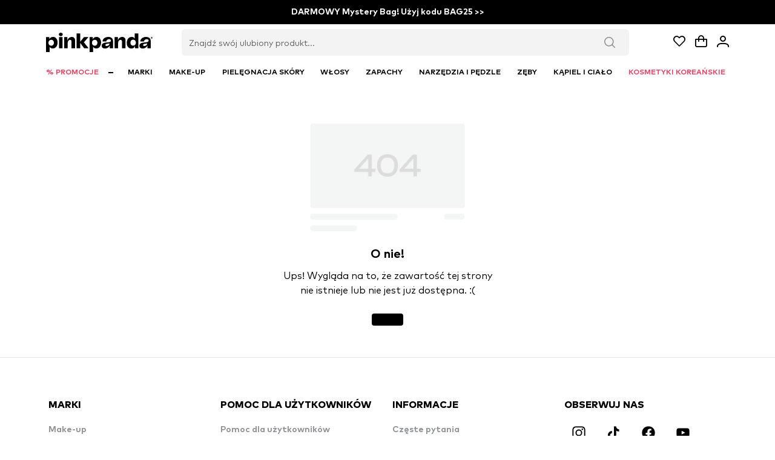

--- FILE ---
content_type: text/javascript; charset=utf-8
request_url: https://www.pinkpanda.pl/_nuxt/D5OMRH2w.js
body_size: -457
content:
import{ad as r}from"./CEIX9ymA.js";var e=r();export{e as O};


--- FILE ---
content_type: text/javascript; charset=utf-8
request_url: https://www.pinkpanda.pl/_nuxt/DhxvSTzs.js
body_size: -175
content:
import{aq as e,t as s,s as a,n as r}from"./CEIX9ymA.js";import"./B9WjbkLb.js";const i=e(()=>{const o=s(),{authenticated:t}=a(o);if(!(t!=null&&t.value))return r("/login")});export{i as default};


--- FILE ---
content_type: text/javascript; charset=utf-8
request_url: https://www.pinkpanda.pl/_nuxt/Bwv50xv9.js
body_size: 15628
content:
const t={store_name:{t:0,b:{t:2,i:[{t:3}],s:"PinkPanda.pl"}},store_description:{t:0,b:{t:2,i:[{t:3}],s:"Twoja ulubiona drogeria internetowa <3"}},store_slogan:{t:0,b:{t:2,i:[{t:3}],s:"Wszystkie produkty kosmetyczne w jednym miejscu."}},brand_name:{t:0,b:{t:2,i:[{t:3}],s:"Konverzija d.o.o."}},what_are_you_looking_for:{t:0,b:{t:2,i:[{t:3}],s:"Znajdź swój ulubiony produkt..."}},faq_search:{t:0,b:{t:2,i:[{t:3}],s:"Przeszukaj najczęściej zadawane pytania..."}},info_email:{t:0,b:{t:2,i:[{t:3},{t:9},{t:3}],s:"info@pinkpanda.pl"}},cancel:{t:0,b:{t:2,i:[{t:3}],s:"Anuluj"}},close:{t:0,b:{t:2,i:[{t:3}],s:"Zamknij"}},countries:{si:{t:0,b:{t:2,i:[{t:3}],s:"Słowenia"}},hu:{t:0,b:{t:2,i:[{t:3}],s:"Węgry"}},hr:{t:0,b:{t:2,i:[{t:3}],s:"Chorwacja"}},cz:{t:0,b:{t:2,i:[{t:3}],s:"Czechy"}},sk:{t:0,b:{t:2,i:[{t:3}],s:"Słowacja"}},it:{t:0,b:{t:2,i:[{t:3}],s:"Włochy"}},de:{t:0,b:{t:2,i:[{t:3}],s:"Niemcy"}},bg:{t:0,b:{t:2,i:[{t:3}],s:"Bułgaria"}},ro:{t:0,b:{t:2,i:[{t:3}],s:"Rumunia"}},pl:{t:0,b:{t:2,i:[{t:3}],s:"Polska"}}},brands:{t:0,b:{t:2,i:[{t:3}],s:"Marki"}},currency:{t:0,b:{t:2,i:[{t:3}],s:"zł"}},back:{t:0,b:{t:2,i:[{t:3}],s:"Poprzedni"}},error_oh_no:{t:0,b:{t:2,i:[{t:3}],s:"O nie!"}},success_toaster:{t:0,b:{t:2,i:[{t:3}],s:"Sukces"}},show_more:{t:0,b:{t:2,i:[{t:3}],s:"Pokaż więcej"}},home:{t:0,b:{t:2,i:[{t:3}],s:"Domov"}},show_less:{t:0,b:{t:2,i:[{t:3}],s:"Ukrywać"}},no_products:{t:0,b:{t:2,i:[{t:3}],s:"Obecnie na tej stronie nie ma żadnych produktów. Sprawdź nasze inne oferty!"}},unlock:{t:0,b:{t:2,i:[{t:3}],s:"Odblokuj"}},accept:{t:0,b:{t:2,i:[{t:3}],s:"Akceptuj"}},confirm:{t:0,b:{t:2,i:[{t:3}],s:"Potwierdź"}},email_long:{t:0,b:{t:2,i:[{t:3}],s:"Twój adres e-mail"}},"100_original":{t:0,b:{t:2,i:[{t:3}],s:"100% oryginalne produkty"}},no_of_sold:{t:0,b:{t:2,i:[{t:3}],s:"Wysłaliśmy już ponad 3,5 milionów produktów do 11 różnych państw"}},based_on:{t:0,b:{t:2,i:[{t:3}],s:"na podstawie"}},opinions:{t:0,b:{t:2,i:[{t:3}],s:"recenzji"}},show_offer:{t:0,b:{t:2,i:[{t:3}],s:"Pokaż ofertę"}}},e=t,i={email:{t:0,b:{t:2,i:[{t:3}],s:"E-mail"}},name:{t:0,b:{t:2,i:[{t:3}],s:"ImIę"}},lastname:{t:0,b:{t:2,i:[{t:3}],s:"Nazwisko"}},phone:{t:0,b:{t:2,i:[{t:3}],s:"Numer telefonu"}},password:{t:0,b:{t:2,i:[{t:3}],s:"Hasło"}},repeat_password:{t:0,b:{t:2,i:[{t:3}],s:"Powtórz hasło"}},old_password:{t:0,b:{t:2,i:[{t:3}],s:"Stare hasło"}},address:{t:0,b:{t:2,i:[{t:3}],s:"Adres"}},city:{t:0,b:{t:2,i:[{t:3}],s:"Miasto"}},post:{t:0,b:{t:2,i:[{t:3}],s:"Kod pocztowy"}},country:{t:0,b:{t:2,i:[{t:3}],s:"Kraj"}},instagram:{t:0,b:{t:2,i:[{t:3}],s:"Instagram"}},no_of_followers:{t:0,b:{t:2,i:[{t:3}],s:"Liczba obserwujących na Instagramie"}},policy_agreement:{t:0,b:{t:2,i:[{t:3}],s:" "}},message:{t:0,b:{t:2,i:[{t:3}],s:"Wiadomość"}},card_name:{t:0,b:{t:2,i:[{t:3}],s:"Imię na karcie"}},card_number:{t:0,b:{t:2,i:[{t:3}],s:"Numer karty"}},card_date:{t:0,b:{t:2,i:[{t:3}],s:"Data ważności"}},card_ccv:{t:0,b:{t:2,i:[{t:3}],s:"CVV numer"}}},a=i,o={cookie_title:{t:0,b:{t:2,i:[{t:3}],s:"Dopasuj swoje doznania."}},cookie_info:{t:0,b:{t:2,i:[{t:3}],s:"Ta strona wykorzystuje do swojego działania pliki cookies, które nie przechowują danych osobowych. Kontynuując korzystanie z witryny, zgadzasz się na nasze pliki cookie online."}},cookie_accept:{t:0,b:{t:2,i:[{t:3}],s:"Tak, zgadzam się"}},cookie_decline:{t:0,b:{t:2,i:[{t:3}],s:"I decline"}}},s=o,n={top_categories:{t:0,b:{t:2,i:[{t:3}],s:"Kategorie"}},all_categories:{t:0,b:{t:2,i:[{t:3}],s:"Wszystkie kategorie"}},bestsellers_description:{t:0,b:{t:2,i:[{t:3}],s:"Bądź trendy! Poznaj najgorętsze produkty kosmetyczne, o których wszyscy mówią i odkryj swoją nową obsesję na punkcie urody."}},new_description:{t:0,b:{t:2,i:[{t:3}],s:"Wypróbuj nasze najnowsze skarby jako pierwsza! Poznaj najnowsze produkty do makijażu i pielęgnacji skóry."}},sale_description:{t:0,b:{t:2,i:[{t:3}],s:"Miejsce z najlepszymi ofertami - znajdź niesamowite oferty na przecenione produkty do makijażu i pielęgnacji skóry i oszczędzaj pieniądze."}},search:{t:0,b:{t:2,i:[{t:3}],s:"Szukanie"}}},r=n,c={top_brands:{t:0,b:{t:2,i:[{t:3}],s:"Bestsellerowe marki"}},brand_description:{t:0,b:{t:2,i:[{t:3}],s:"Zanurz się w naszej bogatej kolekcji marek kosmetycznych. Wszystko, od ponadczasowych klasyków po najnowsze produkty kosmetyczne, jest na wyciągnięcie ręki."}},brand_search:{t:0,b:{t:2,i:[{t:3}],s:"Znajdź markę"}}},z=c,d={newsletter_title:{t:0,b:{t:2,i:[{t:3}],s:"Zapisz się na e-nowości."}},newsletter_message:{t:0,b:{t:2,i:[{t:3}],s:"Bądź na bieżąco z najnowszymi produktami, cenami sprzedaży i ekskluzywnymi ukrytymi ofertami zarezerwowanymi wyłącznie dla czytelników naszego e-newslettera!"}},newsletter_agreement:{t:0,b:{t:2,i:[{t:3}],s:"Zapisując się do newslettera, wyrażam zgodę na [startLink][startUnderline]WARUNKI[endUnderline][endLink] i mam świadomość, że mogę wycofać moja zgodę w dowolnym momencie."}},newsletter_success:{t:0,b:{t:2,i:[{t:3}],s:"Pomyślnie zasubskrybowałaś nasze e-nowości!"}},newsletter_apply:{t:0,b:{t:2,i:[{t:3}],s:"Subskrybuj"}}},b=d,y={footer_message:{t:0,b:{t:2,i:[{t:3}],s:"Podziel się z nami swoją pasją do makijażu i pokaż swój styl."}},footer_faq:{t:0,b:{t:2,i:[{t:3}],s:"Częste pytania"}},footer_where_is_my_packet:{t:0,b:{t:2,i:[{t:3}],s:"Gdzie jest moja przesyłka?"}},footer_gift_card:{t:0,b:{t:2,i:[{t:3}],s:"Bony upominkowy"}},footer_contact:{t:0,b:{t:2,i:[{t:3}],s:"Kontakt"}},footer_terms:{t:0,b:{t:2,i:[{t:3}],s:"Warunki biznesowe i prywatność"}},footer_rights:{t:0,b:{t:2,i:[{t:3}],s:"Wszelkie prawa zastrzeżone"}},center_user_help:{t:0,b:{t:2,i:[{t:3}],s:"Pomoc dla użytkowników"}},user_help:{t:0,b:{t:2,i:[{t:3}],s:"Pomoc dla użytkowników"}},information:{t:0,b:{t:2,i:[{t:3}],s:"Informacje"}},follow_us:{t:0,b:{t:2,i:[{t:3}],s:"Obserwuj nas"}},legal_notifications:{t:0,b:{t:2,i:[{t:3}],s:"Informacje prawne"}},grade_2:{t:0,b:{t:2,i:[{t:3}],s:"od 1000+ zadowolonych klientów"}},grade_1:{t:0,b:{t:2,i:[{t:3}],s:"Stopień"}}},w=y,l={add_to_basket:{t:0,b:{t:2,i:[{t:3}],s:"Do koszyka"}},go_to_cart:{t:0,b:{t:2,i:[{t:3}],s:"Otwórz koszyk"}},notify:{t:0,b:{t:2,i:[{t:3}],s:"Powiadom mnie"}},select_shade:{t:0,b:{t:2,i:[{t:3}],s:"Odcień"}},not_in_stock_short:{t:0,b:{t:2,i:[{t:3}],s:"Nie ma na stanie"}},limited_stock:{t:0,b:{t:2,i:[{t:3}],s:"Ograniczone zapasy"}},in_stock:{t:0,b:{t:2,i:[{t:3}],s:"W magazynie"}},browse:{all:{t:0,b:{t:2,i:[{t:3}],s:"Wszystkie"}},all_discounts:{t:0,b:{t:2,i:[{t:3}],s:"Wszystkie zniżki"}}},money_back_guarantee_title:{t:0,b:{t:2,i:[{t:3}],s:"28-dniowa gwarancja zwrotu"}},money_back_guarantee_text:{t:0,b:{t:2,i:[{t:3}],s:"Jeśli z jakiegokolwiek powodu nie będziesz zadowolona z produktów, możesz je zwrócić w ciągu 28 dni od zakupu. Zwrócimy pełną cenę zakupu - bez zadawania pytań."}},free_shipping:{t:0,b:{t:2,i:[{t:3}],s:"Darmowa dostawa"}},copy:{t:0,b:{t:2,i:[{t:3}],s:"Kopiuj"}},customers_opinion:{t:0,b:{t:2,i:[{t:3}],s:"Opinie naszych klientów"}},total_ratings:{t:0,b:{t:2,i:[{t:3}],s:"Łączna liczba ocen"}},customer_reviews:{t:0,b:{t:2,i:[{t:3}],s:"Recenzje klientów"}},verified_buyer:{t:0,b:{t:2,i:[{t:3}],s:"Zweryfikowany kupujący"}},load_more_opinions:{t:0,b:{t:2,i:[{t:3}],s:"Załaduj więcej opinii"}}},p=l,k={faq_title:{t:0,b:{t:2,i:[{t:3}],s:"Najczęściej zadawane pytania (FAQ) i pomoc"}},faq_subtitle:{t:0,b:{t:2,i:[{t:3}],s:"Potrzebujesz pomocy? Znajdź odpowiedzi na najczęściej zadawane pytania i kontynuuj beztroskie zakupy."}},faq_list_title:{t:0,b:{t:2,i:[{t:3}],s:"Najczęściej zadawane pytania "}},faq_category_title:{t:0,b:{t:2,i:[{t:3}],s:"Kategorie pytań"}}},_=k,u={profil:{t:0,b:{t:2,i:[{t:3}],s:"Profil"}},saved:{t:0,b:{t:2,i:[{t:3}],s:"Lista życzeń"}},new:{t:0,b:{t:2,i:[{t:3}],s:"nowosci"}},bestsellers:{t:0,b:{t:2,i:[{t:3}],s:"Najlepiej sprzedający się"}},sale:{t:0,b:{t:2,i:[{t:3}],s:"Promocije"}},good_offers:{t:0,b:{t:2,i:[{t:3}],s:"Gorące oferty"}},all_brands:{t:0,b:{t:2,i:[{t:3}],s:"Wszystkie marki"}}},m=u,j={hey:{t:0,b:{t:2,i:[{t:3}],s:"Witaj 👋"}},my_data:{t:0,b:{t:2,i:[{t:3}],s:"Moje dane"}},my_orders:{t:0,b:{t:2,i:[{t:3}],s:"Moje zamówienia"}},profile_description:{t:0,b:{t:2,i:[{t:3}],s:"Twój kącik urody - od zapisanych ulubionych produktów po historię zakupów, śledź swoją podróż kosmetyczną i odkrywaj nowe inspiracje urodowe."}}},g=j,f={order_number:{t:0,b:{t:2,i:[{t:3}],s:"Numer zamówienia"}},carrier:{t:0,b:{t:2,i:[{t:3}],s:"Firma dostawcza"}},ordered:{t:0,b:{t:2,i:[{t:3}],s:"Zamówione"}},processed:{t:0,b:{t:2,i:[{t:3}],s:"Przetworzone"}},sent:{t:0,b:{t:2,i:[{t:3}],s:"Wysłane"}},payed:{t:0,b:{t:2,i:[{t:3}],s:"Zapłacone"}},returned:{t:0,b:{t:2,i:[{t:3}],s:"Zwrócone"}},storno:{t:0,b:{t:2,i:[{t:3}],s:"Zwrócony"}},last_order:{t:0,b:{t:2,i:[{t:3}],s:"Ostatnie zamówienie"}},other_orders:{t:0,b:{t:2,i:[{t:3}],s:"Inne zamówienia"}},shipping_address:{t:0,b:{t:2,i:[{t:3}],s:"Shipping address"}},order_content:{t:0,b:{t:2,i:[{t:3}],s:"Zamówione produkty"}},products_price:{t:0,b:{t:2,i:[{t:3}],s:"Cena produktów"}},shipping:{t:0,b:{t:2,i:[{t:3}],s:"Wysyłka i obsługa"}},total_price:{t:0,b:{t:2,i:[{t:3}],s:"Całkowita cena"}},return_order:{t:0,b:{t:2,i:[{t:3}],s:"Anulować zamówienie"}},want_to_cancel_order:{t:0,b:{t:2,i:[{t:3}],s:"Anuluj zamówienie"}},cancel_order_disclaimer:{t:0,b:{t:2,i:[{t:3}],s:"Czy na pewno chcesz anulować zamówienie? Anulowane zamówienie nie może zostać zwrócone."}},keep_order:{t:0,b:{t:2,i:[{t:3}],s:"Zachowaj zamówienie"}},no_orders:{t:0,b:{t:2,i:[{t:3}],s:"Nie masz jeszcze żadnych zamówień."}},ddv_price_included:{t:0,b:{t:2,i:[{t:3}],s:"Ceny zawierają VAT"}},orders_description:{t:0,b:{t:2,i:[{t:3}],s:"Poznaj swój portal kosmetyczny! Zobacz wszystkie zamówienia i śledź swoje ostatnie zakupy."}},detail_order_description:{t:0,b:{t:2,i:[{t:3}],s:"Wszystko o Twoim zamówieniu w jednym miejscu! Łatwo sprawdzaj status i szczegóły dostawy."}},buy_now:{t:0,b:{t:2,i:[{t:3}],s:"Kup teraz"}},empty_orders_desc:{t:0,b:{t:2,i:[{t:3}],s:"Poznaj całą naszą ofertę i złóż pierwsze zamówienie"}},empty_orders:{t:0,b:{t:2,i:[{t:3}],s:"Nie masz jeszcze żadnych zamówień"}}},h=f,P={ordered_title:{t:0,b:{t:2,i:[{t:3}],s:"Zamówienie utworzone"}},ordered_desc:{t:0,b:{t:2,i:[{t:3}],s:"Twoje zamówienie czeka na spakowanie"}},processed_title:{t:0,b:{t:2,i:[{t:3}],s:"Zamówienie jest realizowane"}},processed_desc:{t:0,b:{t:2,i:[{t:3}],s:"Twoje zamówienie jest pakowane."}},sent_title:{t:0,b:{t:2,i:[{t:3}],s:"Zamówienie wysłane"}},sent_desc:{t:0,b:{t:2,i:[{t:3}],s:"Twoja paczka została przekazana przewoźnikowi."}},delivered_title:{t:0,b:{t:2,i:[{t:3}],s:"Dostarczona paczka"}},delivered_desc:{t:0,b:{t:2,i:[{t:3}],s:"Przewoźnik dostarczył paczkę pod wskazany adres."}},returned_title:{t:0,b:{t:2,i:[{t:3}],s:"Zamówienie anulowane"}},returned_desc:{t:0,b:{t:2,i:[{t:3}],s:"Zamówienie zostało anulowane. Środki są zwracane w przypadku, gdy doszło do realizacji transakcji."}}},W=P,Z={error_404_title:{t:0,b:{t:2,i:[{t:3}],s:"Błąd 404"}},error_404_description:{t:0,b:{t:2,i:[{t:3}],s:"Ups! Wygląda na to, że zawartość tej strony nie istnieje lub nie jest już dostępna. :("}},error_404_redirect:{t:0,b:{t:2,i:[{t:3}],s:"Kliknij tutaj i sprawdź nasze inne oferty."}}},A=Z,N={my_profile:{t:0,b:{t:2,i:[{t:3}],s:"Mój profil"}},contact:{t:0,b:{t:2,i:[{t:3}],s:"Kontakt"}},password:{t:0,b:{t:2,i:[{t:3}],s:"Hasło"}},country:{t:0,b:{t:2,i:[{t:3}],s:"Kraj"}},save:{t:0,b:{t:2,i:[{t:3}],s:"Zapisz"}},old_password:{t:0,b:{t:2,i:[{t:3}],s:"Stare hasło"}},new_password:{t:0,b:{t:2,i:[{t:3}],s:"Nowe hasło"}},changes_not_saved:{t:0,b:{t:2,i:[{t:3}],s:"Zmiany nie zostały zapisane"}},do_you_want_to_save:{t:0,b:{t:2,i:[{t:3}],s:"Chcesz zachować zmiany czy je odrzucić?"}},discard:{t:0,b:{t:2,i:[{t:3}],s:"Odrzuć"}},logout:{t:0,b:{t:2,i:[{t:3}],s:"Wyloguj"}},edit_profile:{t:0,b:{t:2,i:[{t:3}],s:"Edytuj profil"}},phone_help:{t:0,b:{t:2,i:[{t:3}],s:"Przykład: XXX XXX XXX. Upewnij się, że wpisujesz poprawny polski numer telefonu komórkowego. Numery telefonów stacjonarnych są nieprawidłowe."}}},O=N,T={collaboration_title:{t:0,b:{t:2,i:[{t:3}],s:"Współpracuj z nami!"}},collaboration_subtitle:{t:0,b:{t:2,i:[{t:3}],s:"Zostań częścią naszej różowej ekipy i dołącz do kreatywnej społeczności influencerów i twórców treści"}},collaboration_desc_1:{t:0,b:{t:2,i:[{t:3}],s:"Jeśli portale społecznościowe nie są Ci obce, jesteś kreatywną i proaktywną osobą, znasz swoich obserwujących i rozumiesz swoje statystyki? W takim razie nasz zespół szuka właśnie Ciebie!"}},collaboration_desc_2:{t:0,b:{t:2,i:[{t:3}],s:"W Pink Panda oferujemy dwa rodzaje możliwości uczestnictwa, więc każdy może do nas dołączyć."}},collaboration_ambassadors:{t:0,b:{t:2,i:[{t:3}],s:"WSPÓŁPRACA Z AMBASADORAMI (PROGRAM PARTNERSKI)"}},collaboration_ambassadors_desc:{t:0,b:{t:2,i:[{t:3}],s:"Każdy, kto lubi nasze produkty, może się zgłosić. Bonusy, których możesz się spodziewać to:"}},collaboration_ambassadors_money:{t:0,b:{t:2,i:[{t:3}],s:"Nagrody pieniężne"}},collaboration_ambassadors_pr:{t:0,b:{t:2,i:[{t:3}],s:"Paczki PR"}},collaboration_ambassadors_gifts:{t:0,b:{t:2,i:[{t:3}],s:"Ekskluzywne prezenty"}},collaboration_ambassadors_vip:{t:0,b:{t:2,i:[{t:3}],s:"Zniżki VIP"}},collaboration_write_to_us:{t:0,b:{t:2,i:[{t:3}],s:"Skontaktuj się z nami"}},collaboration_influencers:{t:0,b:{t:2,i:[{t:3}],s:"WSPÓŁPRACA Z INFLUENCERAMI"}},collaboration_influencers_desc:{t:0,b:{t:2,i:[{t:3}],s:"Masz ponad 10 tysięcy obserwujących na Instagramie? Chcielibyśmy się z Tobą spotkać! Wystarczy wypełnić poniższy formularz, a nasz zespół skontaktuje się z Tobą."}},collaboration_submit:{t:0,b:{t:2,i:[{t:3}],s:"Aplikuj teraz"}},your_data:{t:0,b:{t:2,i:[{t:3}],s:"Twoje dane"}},social_media:{t:0,b:{t:2,i:[{t:3}],s:"Social media"}},instagram:{t:0,b:{t:2,i:[{t:3}],s:"Instagram"}},tiktok:{t:0,b:{t:2,i:[{t:3}],s:"TikTok"}},youtube:{t:0,b:{t:2,i:[{t:3}],s:"YouTube"}},facebook:{t:0,b:{t:2,i:[{t:3}],s:"Facebook"}},website:{t:0,b:{t:2,i:[{t:3}],s:"Strona internetowa"}},pinterest:{t:0,b:{t:2,i:[{t:3}],s:"Pinterest"}},no_of_followers:{t:0,b:{t:2,i:[{t:3}],s:"Liczba obserwujących"}},collaboration_agreement:{t:0,b:{t:2,i:[{t:3}],s:"Zgadzam się z polityką prywatności"}}},S=T,K={contact_title:{t:0,b:{t:2,i:[{t:3}],s:"Kontakt"}},contact_subtitle:{t:0,b:{t:2,i:[{t:3}],s:"Masz pytanie? Jesteśmy tutaj, aby pomóc!"}},contact_email:{t:0,b:{t:2,i:[{t:3},{t:9},{t:3}],s:"info@pinkpanda.pl"}},contact_form_title:{t:0,b:{t:2,i:[{t:3}],s:"Skontaktuj się z nami"}},contact_cta_text:{t:0,b:{t:2,i:[{t:3}],s:"Wyślij formularz"}},contact_cta_subtext:{t:0,b:{t:2,i:[{t:3}],s:"Wypełnij poniższy formularz, a my z przyjemnością skontaktujemy się z Tobą."}},contact_api_text:{t:0,b:{t:2,i:[{t:3},{t:9},{t:3},{t:9},{t:3}],s:"Masz pytanie lub potrzebujesz porady? Wspaniałe. W takim razie trafiłaś we właściwe miejsce. Nasz adres e-mail jest zawsze dostępny w przypadku jakichkolwiek pytań. Skontaktuj się z nami, chętnie doradzimy i pomożemy. :) info@pinkpanda.pl Odpowiedzi możesz spodziewać się każdego dnia od poniedziałku do piątku, w godzinach od 9:00 do 15:00. Inne opcje: Często zadawane pytania: Tutaj znajdziesz odpowiedź na swoje pytanie. Email: info@pinkpanda.pl Nasz adres: Konverzija d.o.o. (PINK PANDA), Slovenčeva 24, 1000 Ljubljana"}}},D=K,E={company_info_title:{t:0,b:{t:2,i:[{t:3}],s:"O firmie"}},company_info_subtitle:{t:0,b:{t:2,i:[{t:3}],s:"Siedziba firmy"}},company_info_location:{t:0,b:{t:2,i:[{t:3}],s:"Konverzija, spletni marketing, d.o.o. \n Bravničarjeva ulica 13 \n 1000 Ljubljana \n Slovenija"}},company_info_bank:{t:0,b:{t:2,i:[{t:3}],s:"Numer konta bankowego: SI56 0400 0028 0781 379 (Nova KBM d.d.) \n Regon: 6085822000 \n NIP: PL5263622730 (zobowiązany do zapłaty VAT) \n Srg: 2011/51055 z dnia 11.1.2012, Sąd miejski Celje"}},company_ceo:{t:0,b:{t:2,i:[{t:3}],s:"\n Dyrektor: Matjaž Blatnik"}},company_info_subtitle_2:{t:0,b:{t:2,i:[{t:3}],s:"Magazyn"}},company_info_location_2:{t:0,b:{t:2,i:[{t:3}],s:"Letališka cesta 30 \n 1000 Ljubljana"}}},C=E,I={filter:{t:0,b:{t:2,i:[{t:3}],s:"Filtr"}},sort:{t:0,b:{t:2,i:[{t:3}],s:"Sortuj"}},filter_cheaper_first:{t:0,b:{t:2,i:[{t:3}],s:"Ceny od najniższej"}},filter_pricier_first:{t:0,b:{t:2,i:[{t:3}],s:"Ceny od najwyższej"}},filter_recommended:{t:0,b:{t:2,i:[{t:3}],s:"Polecane"}},sort_newest:{t:0,b:{t:2,i:[{t:3}],s:"Najnowsze"}},sort_a_to_z:{t:0,b:{t:2,i:[{t:3}],s:"Według alfabetu: od A - Z"}},sort_z_to_a:{t:0,b:{t:2,i:[{t:3}],s:"Według alfabetu: od Z - A"}},filter_dicount_desc:{t:0,b:{t:2,i:[{t:3}],s:"Największa zniżka"}}},R=I,v={shade:{t:0,b:{t:2,i:[{t:3}],s:"Odcień"}},price:{t:0,b:{t:2,i:[{t:3}],s:"Cena"}},rating:{t:0,b:{t:2,i:[{t:3}],s:"Ocena"}},ingredient:{t:0,b:{t:2,i:[{t:3}],s:"Składniki"}},categories:{t:0,b:{t:2,i:[{t:3}],s:"Kategorie"}},apply_filters:{t:0,b:{t:2,i:[{t:3}],s:"Zastosuj filtry"}},clear_all:{t:0,b:{t:2,i:[{t:3}],s:"Wyczyść"}},show_more:{t:0,b:{t:2,i:[{t:3}],s:"Pokaż więcej"}},show_less:{t:0,b:{t:2,i:[{t:3}],s:"Pokaż mniej"}}},M=v,$={about_title:{t:0,b:{t:2,i:[{t:3}],s:"O nas"}},about_subtitle:{t:0,b:{t:2,i:[{t:3}],s:"Dlaczego jesteśmy i inne szczegóły dotyczące naszej firmy"}}},B=$,q={best_price_last_30_days:{t:0,b:{t:2,i:[{t:3}],s:"Najboljša cena zadnjih 30 dni:"}},"28_day_guarantee":{t:0,b:{t:2,i:[{t:3}],s:"28-dniowa gwarancja zwrotu"}},product_desc:{t:0,b:{t:2,i:[{t:3}],s:"Opis produktu"}},ingredients_and_amount:{t:0,b:{t:2,i:[{t:3}],s:"Składniki i ilość"}},payment_and_delivery:{t:0,b:{t:2,i:[{t:3}],s:"Płatność i dostawa"}},about_brand:{t:0,b:{t:2,i:[{t:3}],s:"O marce"}},ingredients:{t:0,b:{t:2,i:[{t:3}],s:"Składniki"}},product_amount:{t:0,b:{t:2,i:[{t:3}],s:"Ilość"}},might_also_like:{t:0,b:{t:2,i:[{t:3}],s:"Możesz także polubić"}},same_category_products:{t:0,b:{t:2,i:[{t:3}],s:"Produkty z tej samej kategorii"}},show_all_products:{t:0,b:{t:2,i:[{t:3}],s:"Pokaż wszystkie produkty"}},guarantee_returns:{t:0,b:{t:2,i:[{t:3}],s:"28-DNIOWA GWARANCJA ZWROTU PIENIĘDZY"}},guarantee_items_sold:{t:0,b:{t:2,i:[{t:3}],s:"WYSŁANO PONAD 9 MILIONÓW PRODUKTÓW"}},guarantee_safe:{t:0,b:{t:2,i:[{t:3}],s:"ŁATWE PŁATNOŚCI ZA ZAMÓWIENIE"}},guarantee_delivery:{t:0,b:{t:2,i:[{t:3}],s:"SZYBKA DOSTAWA POD TWOJE DRZWI"}},not_in_stock:{t:0,b:{t:2,i:[{t:3}],s:"Produktu nie ma na stanie"}},last_products:{t:0,b:{t:2,i:[{t:3}],s:"Ostatnie sztuki"}},brand_daily_gifts:{t:0,b:{t:2,i:[{t:3}],s:"+ 2 PREZENTY"}},brand_daily_gift:{t:0,b:{t:2,i:[{t:3}],s:"PREZENT"}},"2for1_text":{t:0,b:{t:2,i:[{t:3}],s:"Przy zakupie tego produktu otrzymujesz 2 w cenie 1"}},quantity_discount_unit:{t:0,b:{t:2,i:[{t:3}],s:"kus"}}},x=q,L={empty_wishlist:{t:0,b:{t:2,i:[{t:3}],s:"Twoja lista życzeń jest pusta"}},empty_wishlist_desc:{t:0,b:{t:2,i:[{t:3}],s:"Kliknij na serduszko i dodaj produkt do swojej listy życzeń."}},last_seen_products:{t:0,b:{t:2,i:[{t:3}],s:"Ostatnio widziany"}},wishlist_description:{t:0,b:{t:2,i:[{t:3}],s:"Gdzie marzenia ożywają! Spełnij swoje życzenia dotyczące urody dzięki niezbędnym produktom i zanurz się w bogatym wyborze marek kosmetycznych premium."}}},Y=L,J={declarations_title:{t:0,b:{t:2,i:[{t:3}],s:"Informacje o produkcie"}}},U=J,G={login_title:{t:0,b:{t:2,i:[{t:3}],s:"Zaloguj się"}},forgotten_password:{t:0,b:{t:2,i:[{t:3}],s:"Zapomniałaś hasła?"}},already_know_password:{t:0,b:{t:2,i:[{t:3}],s:"Znasz już swoje hasło?"}},reset_password:{t:0,b:{t:2,i:[{t:3}],s:"Zresetuj hasło"}},remember:{t:0,b:{t:2,i:[{t:3}],s:"Zapamiętaj mnie"}},login:{t:0,b:{t:2,i:[{t:3}],s:"Zaloguj się"}},sign_up:{t:0,b:{t:2,i:[{t:3}],s:"Rejestracja"}},dont_have_account:{t:0,b:{t:2,i:[{t:3}],s:"Nie masz jeszcze swojego profilu?"}},already_have_account:{t:0,b:{t:2,i:[{t:3}],s:"Posiadasz już konto?"}},confirm_success:{t:0,b:{t:2,i:[{t:3}],s:"Twoje konto zostało zweryfikowane :) Możesz się teraz zalogować."}},send_password:{t:0,b:{t:2,i:[{t:3}],s:"Wyślij hasło"}},forgot_password:{t:0,b:{t:2,i:[{t:3}],s:"Zapomniałaś hasła?"}},login_description:{t:0,b:{t:2,i:[{t:3}],s:"Witamy ponownie! Zarejestruj się i odblokuj swój własny świat urody pełen spersonalizowanych porad, ekskluzywnych ofert i nie tylko!"}},register_description:{t:0,b:{t:2,i:[{t:3}],s:"Wkrocz do wspaniałego świata piękna! Zarejestruj się i odblokuj możliwość spersonalizowanych zakupów, ze specjalnymi poradami i własną listą życzeń."}},forgot_password_description:{t:0,b:{t:2,i:[{t:3}],s:"Potrzebujesz nowego startu? Bez obaw! Łatwo zresetuj hasło i bezpiecznie wróć do swojego profilu beauty."}},register_disclaimer:{t:0,b:{t:2,i:[{t:3}],s:"Podobnie jak w przypadku każdego sklepu internetowego, wszystkie istotne informacje dotyczące zamówienia otrzymasz pocztą elektroniczną. Obejmuje to potwierdzenie zamówienia, potwierdzenie wysyłki, informacje o zwrotach i zalecenia. W każdej chwili możesz bezpłatnie zrezygnować z otrzymywania rekomendacji."}}},X=G,F={timer_time_left:{t:0,b:{t:2,i:[{t:3}],s:"OFERTA JEST WAŻNA JESZCZE TYLKO PRZEZ"}},timer_time_left_2:{t:0,b:{t:2,i:[{t:3}],s:"Countdown"}},timer_fomo_left:{t:0,b:{t:2,i:[{t:3}],s:"Oferta ważna do"}},timer_fomo_text:{t:0,b:{t:2,i:[{t:3}],s:"Gdy czas się skończy, obecne oferty nie będą już dostępne – pospiesz się i skorzystaj z niesamowitych rabatów, póki możesz!"}},timer_fomo_text_2:{t:0,b:{t:2,i:[{t:3}],s:"Nie przegap tej okazji – kiedy się skończy, to koniec!"}}},V=F,H={upsell_confirm:{t:0,b:{t:2,i:[{t:3}],s:"Twoje zamówienie zostało przyjęte! Dziękujemy za zaufanie. Przesłaliśmy Ci dowód zakupu na adres"}},order_total_price:{t:0,b:{t:2,i:[{t:3}],s:"Wartość zamówienia:"}},upsell_attention:{t:0,b:{t:2,i:[{t:3}],s:"uwaga"}},upsell_thanks:{t:0,b:{t:2,i:[{t:3}],s:"W podziękowaniu za zamówienie przygotowaliśmy dla Ciebie ukrytą ofertę, która nie jest widoczna nigdzie indziej na stronie."}},upsell_click:{t:0,b:{t:2,i:[{t:3}],s:"Kliknij na kłódkę i odblokuj tajną ofertę!"}},upsell_decline:{t:0,b:{t:2,i:[{t:3}],s:"Nie, dziękuję. Nie potrzebuję SEKRETNEJ oferty."}},upsell_congrats:{t:0,b:{t:2,i:[{t:3}],s:"GRATULACJE"}},upsell_cart_title:{t:0,b:{t:2,i:[{t:3}],s:"Zamówienie zawiera"}},upsell_cart_old_price:{t:0,b:{t:2,i:[{t:3}],s:"Łączna kwota przed ofertą"}},upsell_disclaimer:{t:0,b:{t:2,i:[{t:3}],s:"Zamówienie zostanie złożone automatycznie po wygaśnięciu ofert VIP - potwierdzenie otrzymasz na adres"}},upsell_add:{t:0,b:{t:2,i:[{t:3}],s:"Do koszyka"}},upsell_added:{t:0,b:{t:2,i:[{t:3}],s:"Dodano"}},upsell_finish:{t:0,b:{t:2,i:[{t:3}],s:"Dokończ zakup"}}},Q=H,tt={back_to_store:{t:0,b:{t:2,i:[{t:3}],s:"Powrót do sklepu"}},summary_dear:{t:0,b:{t:2,i:[{t:3}],s:"Drogi/a"}},summary_thank_you:{t:0,b:{t:2,i:[{t:3}],s:"dziękujemy za zamówienie"}},summary_description:{t:0,b:{t:2,i:[{t:3}],s:"Wszystkie informacje znajdziesz pod swoim adresem e-mail:"}},instructions:{t:0,b:{t:2,i:[{t:3}],s:"Dodatkowe instrukcje dotyczące usługi dostawy"}},save_account:{t:0,b:{t:2,i:[{t:3}],s:"Zapisz i utwórz konto"}},continue:{t:0,b:{t:2,i:[{t:3}],s:"Kontyntynuj"}},unlocked_offer:{t:0,b:{t:2,i:[{t:3}],s:"Właśnie odblokowano ofertę specjalną"}},only:{t:0,b:{t:2,i:[{t:3}],s:"Tylko"}},value:{t:0,b:{t:2,i:[{t:3}],s:"Wartość"}},special_wishes:{t:0,b:{t:2,i:[{t:3}],s:"Specjalne życzenia"}},payment_method:{t:0,b:{t:2,i:[{t:3}],s:"Metoda płatności"}},complete_order:{t:0,b:{t:2,i:[{t:3}],s:"Dokończ zakup"}},agree_policy:{t:0,b:{t:2,i:[{t:3}],s:"Akceptuję warunki korzystania z usług"}},card_name:{t:0,b:{t:2,i:[{t:3}],s:"Imię na karcie"}},card_number:{t:0,b:{t:2,i:[{t:3}],s:"Numer karty"}},card_date:{t:0,b:{t:2,i:[{t:3}],s:"Data ważności"}},card_ccv:{t:0,b:{t:2,i:[{t:3}],s:"CVV numer"}},you_saved:{t:0,b:{t:2,i:[{t:3}],s:"🎉 Gratulacje, zaoszczędziłeś XX"}},until_gift:{t:0,b:{t:2,i:[{t:3}],s:"Brakuje ci jeszcze XX do darmowego prezentu"}}},et=tt,it={guarantee_1_title:{t:0,b:{static:"",t:2,i:[]}},guarantee_1_text:{t:0,b:{static:"",t:2,i:[]}},guarantee_2_title:{t:0,b:{static:"",t:2,i:[]}},guarantee_2_text:{t:0,b:{static:"",t:2,i:[]}},guarantee_3_title:{t:0,b:{static:"",t:2,i:[]}},guarantee_3_text:{t:0,b:{static:"",t:2,i:[]}},go_to_checkout:{t:0,b:{t:2,i:[{t:3}],s:"Przejdź do kasy"}},saved:{t:0,b:{t:2,i:[{t:3}],s:"Lista życzeń"}},cart:{t:0,b:{t:2,i:[{t:3}],s:"Koszyk"}},products_price:{t:0,b:{t:2,i:[{t:3}],s:"Cena produktów"}},empty_cart:{t:0,b:{t:2,i:[{t:3}],s:"Twój koszyk jest pusty"}}},at=it,ot={where_packet_title:{t:0,b:{t:2,i:[{t:3}],s:"Gdzie jest mój pakiet?"}},where_packet_subtitle:{t:0,b:{t:2,i:[{t:3}],s:"Znajdź swoją przesyłkę i sprawdź jej status"}},where_packet_button:{t:0,b:{t:2,i:[{t:3}],s:"Sprawdź"}},where_packet_instruction:{t:0,b:{t:2,i:[{t:3}],s:"Wprowadź niezbędne informacje, abyśmy mogli sprawdzić status Twojej paczki. Zamówienia można sprawdzić "}},where_packet_instruction_2:{t:0,b:{t:2,i:[{t:3}],s:"w swoim profilu."}},tracking_number_placeholder:{t:0,b:{t:2,i:[{t:3}],s:"Numer śledzenia przesyłki"}},tracking_number_help:{t:0,b:{t:2,i:[{t:3}],s:"Numer śledzenia można znaleźć w wiadomości e-mail z potwierdzeniem lub w zakładce zamówień"}},where_divider_text:{t:0,b:{t:2,i:[{t:3}],s:"Lub"}},contact_info_placeholder:{t:0,b:{t:2,i:[{t:3}],s:"E-mail lub numer telefonu"}},contact_info_help:{t:0,b:{t:2,i:[{t:3}],s:"Wprowadź swój adres e-mail lub numer telefonu użyty podczas składania zamówienia."}},check_status:{t:0,b:{t:2,i:[{t:3}],s:"Sprawdź"}},check_one_field:{t:0,b:{t:2,i:[{t:3}],s:"Proszę wypełnić przynajmniej jedno pole"}}},st=ot,nt={terms_subtitle:{t:0,b:{t:2,i:[{t:3}],s:"Ogólne warunki handlowe i korzystania ze strony internetowej"}}},rt=nt,ct={selected_offer:{t:0,b:{t:2,i:[{t:3}],s:"Wybrana oferta"}},main_title:{t:0,b:{t:1,c:[{t:2,i:[{t:3}],s:"Najlepsze produkty do makijażu, kosmetyki i pielęgnacja skóry online"},{t:2,i:[{t:3}],s:"PinkPanda"}]}},shop_now:{t:0,b:{t:2,i:[{t:3}],s:"Skorzystaj z oferty"}}},zt=ct,dt={stock_notify_title:{t:0,b:{t:2,i:[{t:3}],s:"Produktu nie ma na stanie"}},stock_notify_subtitle:{t:0,b:{t:2,i:[{t:3}],s:"Powiadom mnie, gdy produkt będzie ponownie dostępny"}}},bt=dt,yt={gift_title:{t:0,b:{t:2,i:[{t:3}],s:"Cyfrowy bon podarunkowy - prezent, który zawsze się przyda!"}},gift_subtitle:{t:0,b:{t:2,i:[{t:3}],s:"Dlaczego warto wybrać cyfrowy bon podarunkowy?"}},reason_1_1:{t:0,b:{t:2,i:[{t:3}],s:"Dla każdego:"}},reason_1_2:{t:0,b:{t:2,i:[{t:3}],s:"Przyjaciela, członka rodziny lub współpracownika - bon upominkowy pozwala wybrać idealny prezent."}},reason_2_1:{t:0,b:{t:2,i:[{t:3}],s:"Szybko i łatwo:"}},reason_2_2:{t:0,b:{t:2,i:[{t:3}],s:"Otrzymaj voucher na swoją skrzynkę e-mail w ciągu kilku minut!"}},reason_3_1:{t:0,b:{t:2,i:[{t:3}],s:"Bez czekania:"}},reason_3_2:{t:0,b:{t:2,i:[{t:3}],s:"Wszystko załatwiasz w domu - bez kolejek, bez tłumów."}},gift_subtitle_2:{t:0,b:{t:2,i:[{t:3}],s:"Nie czekaj! Podaruj radość już teraz."}},gift_card_subtitle:{t:0,b:{t:2,i:[{t:3}],s:"bon podarunkowy"}},gift_price_selection:{t:0,b:{t:2,i:[{t:3}],s:"Wybierz wartość bonu podarunkowego:"}},gift_message:{t:0,b:{t:2,i:[{t:3}],s:"Dodaj życzenia lub piękną sentencję:"}},gift_units:{t:0,b:{t:2,i:[{t:3}],s:"znaki"}},gift_textarea:{t:0,b:{t:2,i:[{t:3}],s:"tekst"}},gift_form_text:{t:0,b:{t:2,i:[{t:3}],s:"Adres rozliczeniowy"}},gift_sendby_email:{t:0,b:{t:2,i:[{t:3}],s:"Wyślij e-mailem"}},gift_sendby_address:{t:0,b:{t:2,i:[{t:3}],s:"Wyślij na adres"}},gift_house_number:{t:0,b:{t:2,i:[{t:3}],s:"Numer domu"}},gift_total:{t:0,b:{t:2,i:[{t:3}],s:"Całkowita kwota do zapłaty"}},gift_atc:{t:0,b:{t:2,i:[{t:3}],s:"Dodaj do koszyka"}},gift_consent:{t:0,b:{t:2,i:[{t:3}],s:"Dokonując zakupu oświadczam, że zapoznałem się z zasadami przetwarzania danych osobowych oraz regulaminem i chcę wysłać zamówienie."}},info_text:{t:0,b:{t:2,i:[{t:3}],s:"Bon upominkowy jest ważny przez 12 miesięcy od daty jego wydania.\n\n Bon upominkowy można wykorzystać tylko do jednego zamówienia. Wartość bonu nie może być podzielona na kilka zakupów. Obdarowany nie może podzielić bonu na kilka zakupów, a wartość prezentu zostanie odliczona od ceny jego zakupu. Chcesz kupić większą liczbę bonów upominkowych? Zadzwoń na naszą infolinię: 01 777 42 83. Z przyjemnością wystawimy dowolną liczbę bonów upominkowych."}},gift_error_options:{t:0,b:{t:2,i:[{t:3}],s:"Nie udało się załadować opcji prezentu."}},gift_erorr_options2:{t:0,b:{t:2,i:[{t:3}],s:"Wystąpił błąd podczas aktualizacji opcji prezentów."}},gift_error_options3:{t:0,b:{t:2,i:[{t:3}],s:"Brak dostępnych opcji prezentów dla"}},gift_fill_all:{t:0,b:{t:2,i:[{t:3}],s:"Należy wypełnić wszystkie wymagane pola."}},gift_no_email:{t:0,b:{t:2,i:[{t:3}],s:"Niepoprawny format adresu e-mail."}},gift_create_fail:{t:0,b:{t:2,i:[{t:3}],s:"Nie udało się utworzyć zamówienia karty podarunkowej."}},valid_until:{t:0,b:{t:2,i:[{t:3}],s:"Ważny do"}},download:{t:0,b:{t:2,i:[{t:3}],s:"Pobierz jako PDF"}},send_again:{t:0,b:{t:2,i:[{t:3}],s:"Wyślij ponownie e-mailem"}},disclaimer_text:{t:0,b:{t:2,i:[{t:3},{t:9},{t:3}],s:"Oprócz wiadomości e-mail z potwierdzeniem, na Twój adres e-mail została wysłana wiadomość ze wszystkimi informacjami i kuponem podarunkowym. Jeśli nie otrzymasz go w ciągu 5 minut, sprawdź spam lub wiadomości promocyjne. Jeśli nadal nie możesz znaleźć wiadomości e-mail, skontaktuj się z nami pod adresem info@pinkpanda.pl, a my z przyjemnością Ci pomożemy."}}},wt=yt,lt={title:{t:0,b:{t:2,i:[{t:3}],s:"Osiągnięto maksymalną liczbę produktów w koszyku"}},description:{t:0,b:{t:2,i:[{t:3}],s:"Zaloguj się i zapisz produkty na swojej Liście życzeń."}},description_logged_in:{t:0,b:{t:2,i:[{t:3}],s:"Możesz zapisać produkty na swojej Liście życzeń."}}},pt=lt,kt={click_for_code_1:{t:0,b:{t:2,i:[{t:3}],s:"Kliknij"}},click_for_code_2:{t:0,b:{t:2,i:[{t:3}],s:", jeśli nie masz jeszcze kodu."}},gdpr:{t:0,b:{t:2,i:[{t:3}],s:"Zezwalam właścicielowi PINK PANDA na wykorzystanie tych informacji do kontaktu ze mną za pośrednictwem poczty elektronicznej. Potwierdzam, że jestem świadomy swoich praw dotyczących udostępnionych danych osobowych."}},enter_email_for_code:{t:0,b:{t:2,i:[{t:3}],s:"Wpisz swój e-mail i otrzymaj kod PINK"}},email_placeholder:{t:0,b:{t:2,i:[{t:3}],s:"Wpisz swój e-mail"}},get_code_button:{t:0,b:{t:2,i:[{t:3}],s:"Zdobądź kod PINK"}},code_placeholder:{t:0,b:{t:2,i:[{t:3}],s:"Wpisz kod PINK"}}},_t=kt,ut={promo_code:{t:0,b:{t:2,i:[{t:3}],s:"Kod promocyjny"}},total_value:{t:0,b:{t:2,i:[{t:3}],s:"Wartość produktów wynosi"}},normal_price:{t:0,b:{t:2,i:[{t:3}],s:"WARTOŚĆ PRODUKTU: "}},special_price:{t:0,b:{t:2,i:[{t:3}],s:"EKSKLUZYWNA CENA: "}},savings:{t:0,b:{t:2,i:[{t:3}],s:"OSZCZĘDZASZ: "}},not_price:{t:0,b:{t:2,i:[{t:3}],s:"* Nie martw się, to nie jest cena, którą zapłacisz 🙅‍♀️"}},limited_stock:{t:0,b:{t:2,i:[{t:3}],s:"Ograniczona ilość"}},book_calendar:{t:0,b:{t:2,i:[{t:3}],s:"Zarezerwuj swój kalendarz"}},order_now:{t:0,b:{t:2,i:[{t:3}],s:"Zamów teraz"}},reviews_title:{t:0,b:{t:2,i:[{t:3}],s:"Co mówią dziewczyny?"}},verified_buyer:{t:0,b:{t:2,i:[{t:3}],s:"Zweryfikowany zakup"}},stories_title:{t:0,b:{t:2,i:[{t:3}],s:"Zasługujesz na to!"}},stories_subtitle:{t:0,b:{t:2,i:[{t:3}],s:"Nasz najbardziej pożądany produkt"}},product_of_year:{t:0,b:{t:2,i:[{t:3}],s:"PRODUKT ROKU"}},festival_subtitle:{t:0,b:{t:2,i:[{t:3}],s:"Prezenty odblokowane przez kod promocyjny:"}},box_disclaimer:{t:0,b:{t:2,i:[{t:3}],s:"Zdjęcia i filmy przedstawiające zawartość i opakowanie są symboliczne"}},description:{t:0,b:{t:2,i:[{t:3}],s:"Unikalna, odważna i wierna sobie. Niech twoje piękno będzie twoją siłą. Wyróżniaj się. Bądź dumna. Po prostu ty."}},why_this_set:{t:0,b:{t:2,i:[{t:3}],s:"Dlaczego ten zestaw?"}},add_to_set:{t:0,b:{t:2,i:[{t:3}],s:"Skompletuj zestaw"}},check_product_videos:{t:0,b:{t:2,i:[{t:3}],s:"Zobacz nasze produkty w akcji"}},easter_offer:{t:0,b:{t:2,i:[{t:3}],s:"Wielkanocna oferta"}},easter_limited_offer:{t:0,b:{t:2,i:[{t:3}],s:"Otwórz jajko wielkanocne i sprawdź, co jest w środku!"}},easter_open_gift:{t:0,b:{t:2,i:[{t:3}],s:"Otwórz teraz"}}},mt=ut,jt={first:{t:0,b:{static:"",t:2,i:[]}},second:{t:0,b:{t:2,i:[{t:3}],s:"Niezawodna dostawa"}},third:{t:0,b:{t:2,i:[{t:3}],s:"Paczka zostanie dostarczona w ciągu 3-5 dni roboczych."}},fourth:{t:0,b:{t:2,i:[{t:3}],s:"93% klientów oceniło doświadczenia z Pink Panda jako doskonałe"}},fifth:{t:0,b:{t:2,i:[{t:3}],s:"MEGABOX nie jest dostępny w sklepach fizycznych ani w innych miejscach online"}},cruelty_free_title:{t:0,b:{t:2,i:[{t:3}],s:"Cruelty-Free & Vegan-Friendly"}},cruelty_free_desc:{t:0,b:{t:2,i:[{t:3}],s:"Etyczna uroda bez testów na zwierzętach"}},women_title:{t:0,b:{t:2,i:[{t:3}],s:"Opracowane przez kobiety"}},women_desc:{t:0,b:{t:2,i:[{t:3}],s:"Tworzone przez miłośników urody dla miłośników urody"}},premium_title:{t:0,b:{t:2,i:[{t:3}],s:"Formuły premium"}},premium_desc:{t:0,b:{t:2,i:[{t:3}],s:"Wysokiej jakości produkty z oszałamiającym opakowaniem"}},formulation_title:{t:0,b:{t:2,i:[{t:3}],s:"Skuteczne i przyjazne dla skóry formuły"}},formulation_desc:{t:0,b:{t:2,i:[{t:3}],s:"Wysokowydajne składniki dla rzeczywistych efektów"}},passion_title:{t:0,b:{t:2,i:[{t:3}],s:"Wykonane z pasją"}},passion_desc:{t:0,b:{t:2,i:[{t:3}],s:"Stworzone zrozumieniem potrzeb miłośników urody."}},conscious_title:{t:0,b:{t:2,i:[{t:3}],s:"Świadoma uroda"}},conscious_desc:{t:0,b:{t:2,i:[{t:3}],s:"Marka ceniąca etykę, jakość i innowacyjność."}}},gt=jt,ft={bfEarlyAccess_header:{t:0,b:{t:2,i:[{t:3}],s:"🚀 Zarejestruj się, aby uzyskać wczesny dostęp do naszej"}},bfEarlyAccess_biggestSale:{t:0,b:{t:2,i:[{t:3}],s:"NAJWIĘKSZEJ WYPRZEDAŻY ROKU"}},bfEarlyAccess_firstToBuy:{t:0,b:{t:2,i:[{t:3}],s:"Bądź pierwszym, który kupi [bold]NAJLEPSZE MARKI[endBold] z [boldColor]NAJWIĘKSZYMI ZNIŻKAMI[endBoldColor] w tym roku!"}},bfEarlyAccess_shopDiscounts:{t:0,b:{t:2,i:[{t:3}],s:"Kupuj ze [boldColor]ZNIŻKAMI DO 81%![endBoldColor]"}},bfEarlyAccess_hurryUp:{t:0,b:{t:2,i:[{t:3}],s:"Pospiesz się, produkty z rabatami zmieniają się co [boldColor]48 GODZIN![endBoldColor] - kto pierwszy ten lepszy 🤷🏼‍♀️"}},bfEarlyAccess_freeBag:{t:0,b:{t:2,i:[{t:3}],s:"[boldColor]GRATIS[endBoldColor]: Otrzymaj ekskluzywną MEGA Mystery Bag (zawierającą aż 5 produktów)!"}},bfEarlyAccess_applyNowButton:{t:0,b:{t:2,i:[{t:3}],s:"Zgłoś się już teraz! 👉"}},bfEarlyAccess_limitedStock:{t:0,b:{t:2,i:[{t:3}],s:"Produkty rabatowe mają ograniczone zapasy, więc spiesz się!"}},bfEarlyAccess_success:{t:0,b:{t:2,i:[{t:3}],s:"Dziękuję! Masz wcześniejszy dostęp do naszej największej wyprzedaży!"}},fomo_title:{t:0,b:{t:2,i:[{t:3}],s:"Uwaga! Oferta ulegnie zmianie za:"}},fomo_desc:{t:0,b:{t:2,i:[{t:3}],s:"Po upływie tego czasu aktualne oferty nie będą już dostępne, więc pospiesz się i skorzystaj z niesamowitych rabatów, póki jeszcze możesz! Nie przegap tej okazji - once it's over, it's over!"}},disclaimer_1:{t:0,b:{t:2,i:[{t:3}],s:"Podana wartość MYSTERY BAG wynosi co najmniej 206,99 zł. Obowiązuje przy zakupie powyżej 217,99 zł z użyciem kodu promocyjnego."}},disclaimer_2:{t:0,b:{t:2,i:[{t:3}],s:"Wartość torby zmienia się wraz ze zmianą jej zawartości. Dokładna wartość każdej pojedynczej torby jest podawana przy kasie. Zdjęcia i nagrania wideo przedstawiające zawartość i opakowanie toreb Mystery Bag są symboliczne. Oferta jest ważna od 03.11.2024 godz. 18:00 do 27.11.2024 godz. 23:59 lub do wyczerpania zapasów."}},price_change:{t:0,b:{t:2,i:[{t:3}],s:"Do czasu zmiany cen"}},disclaimer_3:{t:0,b:{t:2,i:[{t:3}],s:"Wartość torby zmienia się wraz ze zmianą jej zawartości. Dokładna wartość każdej pojedynczej torby jest podawana przy kasie. Zdjęcia i nagrania wideo przedstawiające zawartość i opakowanie toreb Mystery Bag są symboliczne. Oferta jest ważna od 28.11.2024 godz. 00:01 do 02.12.2024 godz. 23:59 lub do wyczerpania zapasów."}}},ht=ft,Pt={title_1_1:{t:0,b:{t:2,i:[{t:3}],s:"Odkryj"}},title_1_2:{t:0,b:{t:2,i:[{t:3}],s:"24 produkty do makijażu"}},title_1_3:{t:0,b:{t:2,i:[{t:3}],s:"w najbardziej pożądanym produkcie tego roku."}},order_now:{t:0,b:{t:2,i:[{t:3}],s:"Zamów teraz i uzyskaj najniższą cenę"}},choose_title:{t:0,b:{t:2,i:[{t:3}],s:"Wybierz jeden DARMOWY prezent"}},choose_desc:{t:0,b:{t:2,i:[{t:3}],s:"Następnie możesz dodać więcej zestawów z fantastyczną zniżką tylko dzięki tej ofercie!"}},choose_gift_text_added:{t:0,b:{t:2,i:[{t:3}],s:"Dodano do zamówienia"}},choose_gift_text_free:{t:0,b:{t:2,i:[{t:3}],s:"Dodaj do zamówienia"}},choose_gift_text:{t:0,b:{t:2,i:[{t:3}],s:"Dodaj do zamówienia za "}},product_details:{t:0,b:{t:2,i:[{t:3}],s:"Szczegóły produktu"}},exclusive_offer_1:{t:0,b:{t:2,i:[{t:3}],s:"Ekskluzywna oferta:"}},exclusive_offer_2:{t:0,b:{t:2,i:[{t:3}],s:"Warte ponad 477 zł, teraz tylko"}},exclusive_offer_3:{t:0,b:{t:2,i:[{t:3}],s:"To ponad 261,99 zł taniej!"}},stories_title_1:{t:0,b:{t:2,i:[{t:3}],s:"4 powody"}},stories_title_2:{t:0,b:{t:2,i:[{t:3}],s:"dla których potrzebujesz tego kalendarza adwentowego"}},reason_title_1:{t:0,b:{t:2,i:[{t:3}],s:"Produkty, których nie można dostać nigdzie indziej"}},reason_description_1:{t:0,b:{t:2,i:[{t:3}],s:"Ekskluzywna i limitowana edycja! Te niezbędne produkty kosmetyczne są dostępne tylko w tym kalendarzu, dzięki czemu jest to idealny prezent jedyny w swoim rodzaju."}},reason_title_2:{t:0,b:{t:2,i:[{t:3}],s:"Wyjątkowa wartość"}},reason_description_2:{t:0,b:{t:2,i:[{t:3}],s:"Produkty kosmetyczne premium o wartości ponad 478,99 zł, w tym luksusowa paleta cieni do powiek, produkty do ust, rozświetlacze i róże do policzków - wszystko w bezkonkurencyjnej cenie."}},reason_title_3:{t:0,b:{t:2,i:[{t:3}],s:"24 dni kosmetycznych niespodzianek"}},reason_description_3:{t:0,b:{t:2,i:[{t:3}],s:"Każdego dnia rozpakowuj nowy kosmetyk - każde okienko kryje nową, ekscytującą niespodziankę!"}},reason_title_4:{t:0,b:{t:2,i:[{t:3}],s:"Idealny na prezent lub upominek dla siebie"}},reason_description_4:{t:0,b:{t:2,i:[{t:3}],s:"Pięknie zapakowany i bardzo oczekiwany, ten kalendarz doda magii świątecznemu sezonowi - niezależnie od tego, czy jest przeznaczony dla Ciebie, czy dla ukochanej osoby."}},title_2:{t:0,b:{t:2,i:[{t:3}],s:"24 Ekskluzywne produkty kosmetyczne -"}},title_3:{t:0,b:{t:2,i:[{t:3}],s:"Tylko przez ograniczony czas!"}},order_now_2:{t:0,b:{t:2,i:[{t:3}],s:"Pośpiesz się - ta limitowana oferta nie potrwa długo!"}},description_1_1:{t:0,b:{t:2,i:[{t:3}],s:"Ta limitowana edycja kalendarza adwentowego zawiera"}},description_1_1_2:{t:0,b:{t:2,i:[{t:3}],s:"24 ekskluzywne kosmetyki,"}},description_1_1_3:{t:0,b:{t:2,i:[{t:3}],s:"wybrane przez ekspertów w dziedzinie urody, aby rozjaśnić świąteczny sezon."}},description_1_2:{t:0,b:{t:2,i:[{t:3}],s:"Każda niespodzianka została starannie dobrana, dzięki czemu jest to idealny prezent dla każdego, kto kocha piękno"}},description_1_2_2:{t:0,b:{t:2,i:[{t:3}],s:"- lub przyjemność dla siebie!"}},description_2:{t:0,b:{t:2,i:[{t:3}],s:"Skorzystaj z tej wyjątkowej oferty, zanim zniknie!"}},reserve:{t:0,b:{t:2,i:[{t:3}],s:"ZAPEWNIJ SOBIE SWÓJ JUŻ TERAZ"}},content_title:{t:0,b:{t:2,i:[{t:3}],s:"Czekają na Ciebie 24 kosmetyczne niespodzianki!"}},content_1:{t:0,b:{t:2,i:[{t:3}],s:" Kalendarz zawiera 24 ekskluzywne produkty kosmetyczne, w tym 12 produktów pełnowymiarowych. Ten kalendarz adwentowy jest naprawdę wyjątkowy. Odkryj luksusowe szminki, żywe cienie do powiek i nie tylko."}},content_2:{t:0,b:{t:2,i:[{t:3}],s:"Każdy produkt został starannie dobrany, aby podkreślić świąteczny blask i wnieść radość do rutyny pielęgnacyjnej"}},order_now_3:{t:0,b:{t:2,i:[{t:3}],s:"Odbierz swój kalendarz TERAZ"}},selling_point_1:{t:0,b:{t:2,i:[{t:3}],s:"Wysyłka tego samego lub następnego dnia"}},selling_point_2:{t:0,b:{t:2,i:[{t:3}],s:"Bezpieczna płatność"}},selling_point_3:{t:0,b:{t:2,i:[{t:3}],s:"28-dniowy zwrot"}},below_cta_text:{t:0,b:{t:2,i:[{t:3}],s:"Wybierz swój DARMOWY PREZENT"}},below_cta_text_2:{t:0,b:{t:2,i:[{t:3}],s:"Zobacz, dlaczego ten prezent jest niepowtarzalny!"}},below_cta_text_3:{t:0,b:{t:2,i:[{t:3}],s:"Wybierz DARMOWY PREZENT o wartości ponad 40 €!"}},xmas_title:{t:0,b:{t:2,i:[{t:3}],s:"Dzisiejsza oferta specjalna już jest!"}},title:{t:0,b:{t:2,i:[{t:3}],s:"Odkryj prezent, który jest ważny tylko dziś"}},xmas_desc:{t:0,b:{t:2,i:[{t:3}],s:" Odkrywaj nowe, ekskluzywne oferty codziennie do 25 grudnia. Działaj szybko - są one dostępne tylko przez 24 godziny! Kliknij teraz i odkryj dzisiejszą magiczną okazję."}},timer_time_left:{t:0,b:{t:2,i:[{t:3}],s:"Czas leci! Kolejna oferta zostanie odkryta za:"}},only_today:{t:0,b:{t:2,i:[{t:3}],s:"Tylko dzisiaj"}},special_offer:{t:0,b:{t:2,i:[{t:3}],s:"Sprawdź ofertę specjalną"}},disclaimer:{t:0,b:{t:2,i:[{t:3}],s:"Oferta jest ważna od 30.11.2024 18:00 do 25.12.2024 23:59 lub do wyczerpania zapasów."}}},Wt=Pt,Zt={female_partner:{t:0,b:{t:2,i:[{t:3}],s:"PARTNERKI"}},mom:{t:0,b:{t:2,i:[{t:3}],s:"MAMY"}},grandma:{t:0,b:{t:2,i:[{t:3}],s:"BABCI"}},sister:{t:0,b:{t:2,i:[{t:3}],s:"SIOSTRY"}},female_friend:{t:0,b:{t:2,i:[{t:3}],s:"PRZYJACIÓŁKI"}},teen:{t:0,b:{t:2,i:[{t:3}],s:"NASTOLATKA"}},male_partner:{t:0,b:{t:2,i:[{t:3}],s:"PARTNERA"}},dad:{t:0,b:{t:2,i:[{t:3}],s:"OJCA"}},grandpa:{t:0,b:{t:2,i:[{t:3}],s:"DZIADKA"}},brother:{t:0,b:{t:2,i:[{t:3}],s:"BRATA"}},male_friend:{t:0,b:{t:2,i:[{t:3}],s:"PRZYJECIELA"}},looking_for:{t:0,b:{t:2,i:[{t:3}],s:"Szukam prezentu dla:"}},sets:{t:0,b:{t:2,i:[{t:3}],s:"Zestawy"}},nmz:{t:0,b:{t:2,i:[{t:3}],s:"PREZENTY, Z KTÓRYMI NIE MOŻESZ SIĘ MYLIĆ"}},other:{t:0,b:{t:2,i:[{t:3}],s:"Inne"}}},At=Zt,Nt={lg_title:{t:0,b:{t:2,i:[{t:3}],s:"Dowiedz się pierwszy!"}},lg_check1:{t:0,b:{t:2,i:[{t:3}],s:"Ekskluzywne codzienne oferty ujawniane każdego dnia do 25 grudnia!"}},lg_check2:{t:0,b:{t:2,i:[{t:3}],s:"Każda oferta jest dostępna tylko przez 24 godziny- nie przegap okazji!"}},lg_check3:{t:0,b:{t:2,i:[{t:3}],s:"Zarejestruj się teraz i nigdy nie przegap świątecznych promocji."}},lg_email:{t:0,b:{t:2,i:[{t:3}],s:"Twój e-mail"}},lg_notify:{t:0,b:{t:2,i:[{t:3}],s:"Powiadom mnie"}},lg_more_info:{t:0,b:{t:2,i:[{t:3}],s:"Więcej informacji można znaleźć w naszej polityce prywatności"}}},Ot=Nt,Tt={holidayOffer:{title:{t:0,b:{t:2,i:[{t:3}],s:"Przegapiłeś wczorajszą ofertę? Nie przegap następnej!"}},description1:{t:0,b:{t:2,i:[{t:3}],s:"Codziennie do 25 grudnia czeka na Ciebie nowa oferta świąteczna - dostępna tylko przez 24 godziny!"}},description2:{t:0,b:{t:2,i:[{t:3}],s:"Nigdy więcej nie przegap żadnej okazji! Zarejestruj się, podając swój adres e-mail, a codziennie otrzymasz powiadomienie o nowej ekskluzywnej ofercie!"}},notifyLabel:{t:0,b:{t:2,i:[{t:3}],s:"Powiadom mnie"}},dismiss:{t:0,b:{t:2,i:[{t:3}],s:"Odmawiać"}},privacyPolicy:{t:0,b:{t:2,i:[{t:3}],s:"Więcej informacji można znaleźć w naszej polityce prywatności"}}}},St=Tt,Kt={nopurchase_title:{t:0,b:{t:2,i:[{t:3}],s:"Hej! Wygląda na to, że coś zostawiłaś!"}},nopurchase_description:{t:0,b:{t:2,i:[{t:3}],s:"Wróć i dokonaj zakupu z ekskluzywną 10% zniżką na wszystkie nieprzecenione produkty!"}},nopurchase_subDescription:{t:0,b:{t:2,i:[{t:3}],s:"Wystarczy użyć kodu WELCOME_BACK10 przy kasie, aby zdobyć te must-have produkty w świetnej cenie."}},nopurchase_subDescription2:{t:0,b:{t:2,i:[{t:3}],s:"Pospiesz się - ten kod jest ważny  tylko 24  godziny! Dokończ swoje zamówienie teraz i ciesz się oszczędnościami!"}},nopurchase_code:{t:0,b:{t:2,i:[{t:3}],s:"WELCOME_BACK10"}},nopurchase_cta:{t:0,b:{t:2,i:[{t:3}],s:"Kup teraz"}},nopurchase_bgColor:{t:0,b:{t:2,i:[{t:3}],s:"bg-white"}},nopurchase_textColor:{t:0,b:{t:2,i:[{t:3}],s:"text-black"}},nopurchase_image:{t:0,b:{t:2,i:[{t:3}],s:"https://licilasicdn.s3.eu-west-1.amazonaws.com/landing-pages/remarketing/rmkt_desktop.jpg"}},purchase_title:{t:0,b:{t:2,i:[{t:3}],s:"Dziękujemy za wybranie właśnie nas!"}},purchase_description:{t:0,b:{t:2,i:[{t:3}],s:"Jako wyraz naszego uznania, oto ekskluzywna 10% zniżka na wszystkie nieprzecenione produkty! "}},purchase_subDescription:{t:0,b:{t:2,i:[{t:3}],s:"Użyj kodu LOYALTY_10 przy kasie i zafunduj sobie jeszcze więcej niesamowitych produktów w atrakcyjnej cenie."}},purchase_subDescription2:{t:0,b:{t:2,i:[{t:3}],s:"Pospiesz się - ten kod jest ważny tylko 24 godziny! Dokończ swoje zamówienie teraz i ciesz się oszczędnościami!"}},purchase_code:{t:0,b:{t:2,i:[{t:3}],s:"LOYALTY_10"}},purchase_cta:{t:0,b:{t:2,i:[{t:3}],s:"Kup ponownie"}},purchase_bgColor:{t:0,b:{t:2,i:[{t:3}],s:"bg-white"}},purchase_textColor:{t:0,b:{t:2,i:[{t:3}],s:"text-black"}},purchase_image:{t:0,b:{t:2,i:[{t:3}],s:"https://licilasicdn.s3.eu-west-1.amazonaws.com/landing-pages/remarketing/rmkt_desktop.jpg"}}},Dt=Kt,Et={selling_point_1_title:{t:0,b:{t:2,i:[{t:3}],s:"Naturalne Składniki"}},selling_point_1_desc:{t:0,b:{t:2,i:[{t:3}],s:"Twoja skóra będzie promieniała dzięki sile naturalnych składników."}},selling_point_2_title:{t:0,b:{t:2,i:[{t:3}],s:"Wyższy Standard Produkcji"}},selling_point_2_desc:{t:0,b:{t:2,i:[{t:3}],s:"Mądrość medycyny koreańskiej (Hanbang), która wykorzystuje zioła, aby przywrócić równowagę skórze."}},selling_point_3_title:{t:0,b:{t:2,i:[{t:3}],s:"Zaawansowana Technologia"}},selling_point_3_desc:{t:0,b:{t:2,i:[{t:3}],s:"Innowacyjne formuły, które łączą tradycję z technologią dla niesamowitych rezultatów. Znajdź idealny produkt dla siebie – niezależnie od typu skóry czy problemów."}},selling_point_4_title:{t:0,b:{t:2,i:[{t:3}],s:"Oczyszczanie"}},selling_point_4_desc:{t:0,b:{t:2,i:[{t:3}],s:"Delikatne, ale skuteczne usuwanie zanieczyszczeń."}},selling_point_5_title:{t:0,b:{t:2,i:[{t:3}],s:"Nawilżanie"}},selling_point_5_desc:{t:0,b:{t:2,i:[{t:3}],s:"Intensywne nawilżenie dla świeżego i promiennego wyglądu."}},selling_point_6_title:{t:0,b:{t:2,i:[{t:3}],s:"Regeneracja"}},selling_point_6_desc:{t:0,b:{t:2,i:[{t:3}],s:"Wspiera odnowę i młodzieńczy wygląd skóry."}},title:{t:0,b:{t:2,i:[{t:3}],s:"Idealne Połączenie dla Nieskazitelnej Skóry"}},title_brands:{t:0,b:{t:2,i:[{t:3}],s:"SPRAWDŹ NASZE INNE PRODUKTY"}},title_why:{t:0,b:{t:2,i:[{t:3}],s:"Odkryj, dlaczego świat kocha koreańską pielęgnację skóry!"}},reason_why_1:{t:0,b:{t:2,i:[{t:3}],s:"Koreańskie produkty są tworzone z naturalnych i organicznych składników, które są delikatne dla skóry, a jednocześnie skutecznie radzą sobie z problemami skórnymi."}},reason_why_2:{t:0,b:{t:2,i:[{t:3}],s:"Zaawansowana Technologia dla Głębokiej Pielęgnacji. Dzięki innowacyjnym formułom, koreańska pielęgnacja działa głęboko w skórze, zapewniając długotrwałe rezultaty – rozwiązanie dla każdego typu skóry."}},reason_why_3:{t:0,b:{t:2,i:[{t:3}],s:"Tradycyjna Pielęgnacja z Nowoczesnym Podejściem! Dzięki Hanbang (tradycyjnej koreańskiej medycynie), koreańskie produkty czerpią z mocy ziół, by poprawić zdrowie skóry."}},reason_why_4:{t:0,b:{t:2,i:[{t:3}],s:"Szeroki Wybór dla Każdego Typu Skóry. Niezależnie od typu skóry, koreańskie produkty oferują szeroki wachlarz rozwiązań dostosowanych do każdej potrzeby."}},reason_why_5:{t:0,b:{t:2,i:[{t:3}],s:"Koreańskie produkty pomagają wyrównać koloryt skóry, zmniejszać zaczerwienienia i nadają promienny, zdrowy wygląd."}},reason_why_6:{t:0,b:{t:2,i:[{t:3}],s:"TikTokowy Hit – Sprawdzone Produkty. Koreańska pielęgnacja skóry to nie tylko trend; stała się wiralna dzięki przetestowanym i wyjątkowym wynikom, które użytkownicy dzielą się na całym świecie."}},reason_why_7:{t:0,b:{t:2,i:[{t:3}],s:"Przystępny Luksus w Pielęgnacji Skóry. Wysoka jakość w przystępnych cenach."}},desc_1:{t:0,b:{t:2,i:[{t:3}],s:"Twoja Skóra, Twoja Duma. Zdrowa skóra to więcej niż wygląd – to pewność siebie, którą nosisz ze sobą."}},desc_2:{t:0,b:{t:2,i:[{t:3}],s:"Pielęgnacja Skóry to Długoterminowa Inwestycja. Dbaj o swoją skórę już dziś, a będziesz promieniać przez lata."}},check_products:{t:0,b:{t:2,i:[{t:3}],s:"Przeglądaj produkty"}},check_product:{t:0,b:{t:2,i:[{t:3}],s:"Sprawdź ten produkt"}},title_3:{t:0,b:{t:2,i:[{t:3}],s:"Naturalna pielęgnacja skóry, która ustanawia nowe standardy."}},faq_question_1:{t:0,b:{t:2,i:[{t:3}],s:"Dlaczego koreańska pielęgnacja skóry jest tak skuteczna?"}},faq_answer_1:{t:0,b:{t:2,i:[{t:3}],s:"Koreańska pielęgnacja łączy zaawansowaną technologię z naturalnymi składnikami, co pozwala jej działać w głąb skóry i dostarczać trwałych rezultatów."}},faq_question_2:{t:0,b:{t:2,i:[{t:3}],s:"Co zawiera poranna i wieczorna rutyna?"}},faq_answer_2:{t:0,b:{t:2,i:[{t:3}],s:"Poranna rutyna zazwyczaj obejmuje oczyszczanie, tonizowanie, serum, nawilżanie i ochronę SPF. Wieczorna rutyna koncentruje się na regeneracji, odnowie i głębokiej pielęgnacji skóry."}},faq_question_3:{t:0,b:{t:2,i:[{t:3}],s:"Czy produkty są odpowiednie dla mojego typu skóry?"}},faq_answer_3:{t:0,b:{t:2,i:[{t:3}],s:"Tak, produkty są odpowiednie dla wszystkich typów skóry – suchej, tłustej, mieszanej i wrażliwej."}},faq_question_4:{t:0,b:{t:2,i:[{t:3}],s:"Czy mogę kupić produkty pojedynczo?"}},faq_answer_4:{t:0,b:{t:2,i:[{t:3}],s:"Oczywiście, wszystkie nasze produkty są dostępne osobno, ale zalecamy zakup pełnego zestawu dla najlepszych rezultatów."}},faq_question_5:{t:0,b:{t:2,i:[{t:3}],s:"Czy produkty są naturalne?"}},faq_answer_5:{t:0,b:{t:2,i:[{t:3}],s:"Nasze produkty zawierają wysokie stężenia naturalnych i organicznych składników, wolne od zbędnych chemikaliów, sztucznych zapachów i parabenów, co gwarantuje bezpieczną pielęgnację skóry."}},faq_question_6:{t:0,b:{t:2,i:[{t:3}],s:"Jak długo wystarcza jeden zestaw?"}},faq_answer_6:{t:0,b:{t:2,i:[{t:3}],s:"Jeden zestaw zwykle wystarcza na 4 do 6 tygodni, w zależności od częstotliwości użycia, ponieważ nasze produkty są zaprojektowane do długoterminowej pielęgnacji."}},faq_question_7:{t:0,b:{t:2,i:[{t:3}],s:"Jak długo trzeba czekać na pierwsze rezultaty?"}},faq_answer_7:{t:0,b:{t:2,i:[{t:3}],s:"Większość użytkowników zauważa pierwsze zmiany po 1-2 tygodniach regularnego stosowania, ale długoterminowe rezultaty są widoczne po 4-6 tygodniach."}},faq_question_8:{t:0,b:{t:2,i:[{t:3}],s:"Jak przechowywać produkty?"}},faq_answer_8:{t:0,b:{t:2,i:[{t:3}],s:"Dla zachowania świeżości i skuteczności zalecamy przechowywanie produktów w chłodnym, suchym miejscu, z dala od bezpośredniego światła słonecznego."}},faq_question_9:{t:0,b:{t:2,i:[{t:3}],s:"Czy produkty są testowane na zwierzętach?"}},faq_answer_9:{t:0,b:{t:2,i:[{t:3}],s:"Nasza pielęgnacja jest cruelty-free i w 100% nietestowana na zwierzętach."}},back:{t:0,b:{t:2,i:[{t:3}],s:"Powrót do strony głównej"}},add_set_to_basket:{t:0,b:{t:2,i:[{t:3}],s:"Dodaj zestaw do koszyka"}},add_to_order:{t:0,b:{t:2,i:[{t:3}],s:"Dodaj do zamówienia"}},you_also_get:{t:0,b:{t:2,i:[{t:3}],s:"Możesz także otrzymać"}},all_korean:{t:0,b:{t:2,i:[{t:3}],s:"Wszystkie kosmetyki koreańskie"}},step_1:{t:0,b:{t:2,i:[{t:3}],s:"1. KROK"}},step_2:{t:0,b:{t:2,i:[{t:3}],s:"2. KROK"}},step_3:{t:0,b:{t:2,i:[{t:3}],s:"3. KROK"}},step_4:{t:0,b:{t:2,i:[{t:3}],s:"4. KROK"}}},Ct=Et,It=async()=>({...e,...a,...s,...r,...z,...b,...w,...p,..._,...m,...g,...h,...W,...A,...O,...S,...D,...C,...R,...M,...x,...Y,...U,...B,...X,...V,...Q,...et,...st,...rt,...wt,...Ot,...St,remarketing_case:Dt,advent:Wt,bf:ht,cart:at,homepage:zt,notify_me_modal:bt,cart_limit_modal:pt,lock_modal:_t,offer:mt,selling_points:gt,gifts:At,korean:Ct});export{It as default};


--- FILE ---
content_type: text/javascript; charset=utf-8
request_url: https://www.pinkpanda.pl/_nuxt/BFJWXIpp.js
body_size: 51
content:
import{_ as l,a as _}from"./BqSFISSQ.js";import{_ as c}from"./Bmkvetfi.js";import{_ as f}from"./DR9pZIxD.js";import{s as d}from"./CEIX9ymA.js";import{a as u}from"./DktgD5md.js";import{U as v,M as o,V as B,O as M,u as x,z as N,L as S,P as $}from"./B9WjbkLb.js";import"./DrzroJ6D.js";import"./yyjZbc8g.js";import"./D3pctV-p.js";import"./BTp0w94L.js";import"./DQ-BfPH1.js";import"./CJbG-lx0.js";import"./qIINX5A-.js";import"./DIZw9t0a.js";import"./BrDhgYXR.js";import"./d3IT8C2K.js";import"./D0_6SnxV.js";import"./CI0VbEEB.js";import"./BJtl3rmf.js";import"./BcuhLVvZ.js";import"./CudmbWTy.js";import"./Ba5WrXpJ.js";import"./DbuUt3w9.js";import"./qPBm5lDO.js";import"./x_rD_Ya3.js";import"./Dkfw-0eF.js";const b={class:"min-h-screen flex flex-col"},X={__name:"default",setup(g){const i=u(),{cartLimitModal:t}=d(i);return(m,r)=>{const a=l,s=c,e=_,n=f;return $(),v(S,null,[o(a),B("div",b,[o(s),M(m.$slots,"default"),o(e,{class:"mt-auto"}),o(n,{visible:x(t),"onUpdate:visible":r[0]||(r[0]=p=>N(t)?t.value=p:null)},null,8,["visible"])])],64)}}};export{X as default};
